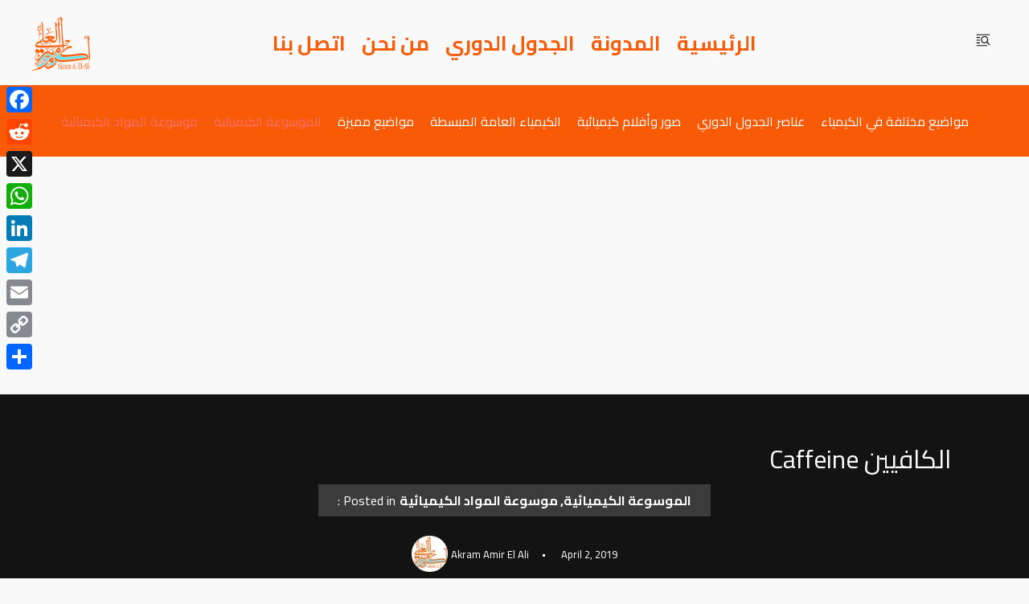

--- FILE ---
content_type: text/html; charset=utf-8
request_url: https://www.google.com/recaptcha/api2/aframe
body_size: 270
content:
<!DOCTYPE HTML><html><head><meta http-equiv="content-type" content="text/html; charset=UTF-8"></head><body><script nonce="xKFCvP8j8BgvBR8I84xOuQ">/** Anti-fraud and anti-abuse applications only. See google.com/recaptcha */ try{var clients={'sodar':'https://pagead2.googlesyndication.com/pagead/sodar?'};window.addEventListener("message",function(a){try{if(a.source===window.parent){var b=JSON.parse(a.data);var c=clients[b['id']];if(c){var d=document.createElement('img');d.src=c+b['params']+'&rc='+(localStorage.getItem("rc::a")?sessionStorage.getItem("rc::b"):"");window.document.body.appendChild(d);sessionStorage.setItem("rc::e",parseInt(sessionStorage.getItem("rc::e")||0)+1);localStorage.setItem("rc::h",'1769441255094');}}}catch(b){}});window.parent.postMessage("_grecaptcha_ready", "*");}catch(b){}</script></body></html>